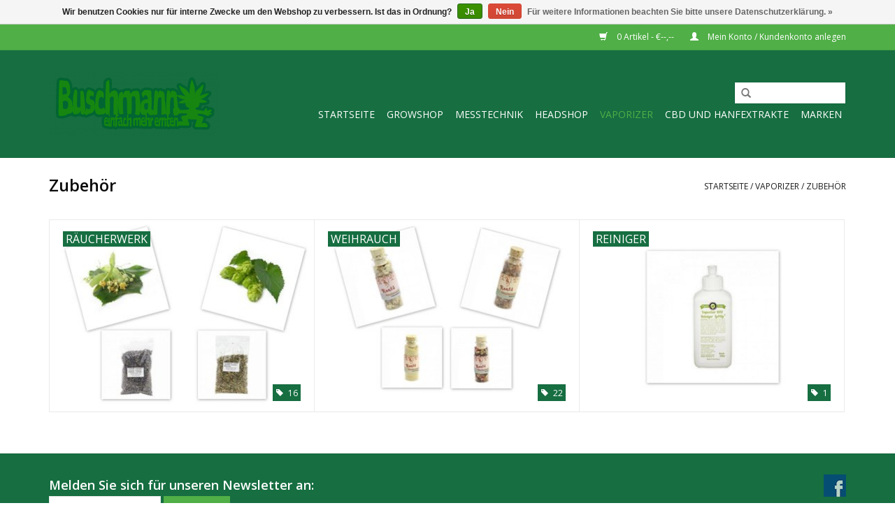

--- FILE ---
content_type: text/html;charset=utf-8
request_url: https://www.buschmann-shop.de/vaporizer/zubehoer/
body_size: 6617
content:
<!DOCTYPE html>
<html lang="de">
  <head>
    <meta charset="utf-8"/>
<!-- [START] 'blocks/head.rain' -->
<!--

  (c) 2008-2026 Lightspeed Netherlands B.V.
  http://www.lightspeedhq.com
  Generated: 14-01-2026 @ 05:48:51

-->
<link rel="canonical" href="https://www.buschmann-shop.de/vaporizer/zubehoer/"/>
<link rel="alternate" href="https://www.buschmann-shop.de/index.rss" type="application/rss+xml" title="Neue Produkte"/>
<link href="https://cdn.webshopapp.com/assets/cookielaw.css?2025-02-20" rel="stylesheet" type="text/css"/>
<meta name="robots" content="noodp,noydir"/>
<meta property="og:url" content="https://www.buschmann-shop.de/vaporizer/zubehoer/?source=facebook"/>
<meta property="og:site_name" content="Buschmann Shop"/>
<meta property="og:title" content="Zubehör"/>
<meta property="og:description" content="Head und Growshop Berlin"/>
<!--[if lt IE 9]>
<script src="https://cdn.webshopapp.com/assets/html5shiv.js?2025-02-20"></script>
<![endif]-->
<!-- [END] 'blocks/head.rain' -->
    <title>Zubehör - Buschmann Shop</title>
    <meta name="description" content="Head und Growshop Berlin" />
    <meta name="keywords" content="Zubehör, Headshop, Growshop, Headshop Berlin, Growbedarf, Buschmann, Shisha Berlin, Grow, Gorilla Zelt, Homebox, Gen200, Bluelab, Aptus, Kind LED, Atami, Airpot, Bong, Grinder, Clean Urin, Vaporizer" />
    <meta http-equiv="X-UA-Compatible" content="IE=edge,chrome=1">
    <meta name="viewport" content="width=device-width, initial-scale=1.0">
    <meta name="apple-mobile-web-app-capable" content="yes">
    <meta name="apple-mobile-web-app-status-bar-style" content="black">
    
    <link rel="shortcut icon" href="https://cdn.webshopapp.com/shops/76942/themes/64186/assets/favicon.ico?20210103104445" type="image/x-icon" />
    <link href='https://fonts.googleapis.com/css?family=Open%20Sans:400,300,600' rel='stylesheet' type='text/css'>
    <link href='https://fonts.googleapis.com/css?family=Open%20Sans:400,300,600' rel='stylesheet' type='text/css'>
    <link rel="shortcut icon" href="https://cdn.webshopapp.com/shops/76942/themes/64186/assets/favicon.ico?20210103104445" type="image/x-icon" /> 
    <link rel="stylesheet" href="https://cdn.webshopapp.com/shops/76942/themes/64186/assets/bootstrap.css?20210103104445" />
    <link rel="stylesheet" href="https://cdn.webshopapp.com/shops/76942/themes/64186/assets/style.css?20210103104445" />    
    <link rel="stylesheet" href="https://cdn.webshopapp.com/shops/76942/themes/64186/assets/settings.css?20210103104445" />  
    <link rel="stylesheet" href="https://cdn.webshopapp.com/assets/gui-2-0.css?2025-02-20" />
    <link rel="stylesheet" href="https://cdn.webshopapp.com/assets/gui-responsive-2-0.css?2025-02-20" />   
    <link rel="stylesheet" href="https://cdn.webshopapp.com/shops/76942/themes/64186/assets/custom.css?20210103104445" />
    <script src="https://cdn.webshopapp.com/assets/jquery-1-9-1.js?2025-02-20"></script>
    <script src="https://cdn.webshopapp.com/assets/jquery-ui-1-10-1.js?2025-02-20"></script>
   
    <script type="text/javascript" src="https://cdn.webshopapp.com/shops/76942/themes/64186/assets/global.js?20210103104445"></script>

    <script type="text/javascript" src="https://cdn.webshopapp.com/shops/76942/themes/64186/assets/jcarousel.js?20210103104445"></script>
    <script type="text/javascript" src="https://cdn.webshopapp.com/assets/gui.js?2025-02-20"></script>
    <script type="text/javascript" src="https://cdn.webshopapp.com/assets/gui-responsive-2-0.js?2025-02-20"></script>
        
    <!--[if lt IE 9]>
    <link rel="stylesheet" href="https://cdn.webshopapp.com/shops/76942/themes/64186/assets/style-ie.css?20210103104445" />
    <![endif]-->
  </head>
  <body>  
    <header>
      <div class="topnav">
        <div class="container">
                    <div class="right">
            <a href="https://www.buschmann-shop.de/cart/" title="Ihr Warenkorb" class="cart"> 
              <span class="glyphicon glyphicon-shopping-cart"></span>
              0 Artikel - €--,--
            </a>
            <a href="https://www.buschmann-shop.de/account/" title="Mein Konto" class="my-account">
              <span class="glyphicon glyphicon-user"></span>
                            Mein Konto / Kundenkonto anlegen
                          </a>
          </div>
        </div>
      </div>
      <div class="navigation container">
        <div class="align">
          <ul class="burger">
            <img src="https://cdn.webshopapp.com/shops/76942/themes/64186/assets/hamburger.png?20210103104445" width="32" height="32" alt="Menu">
          </ul>
          <div class="vertical logo">
            <a href="https://www.buschmann-shop.de/" title="Buschmann Shop">
              <img src="https://cdn.webshopapp.com/shops/76942/themes/64186/assets/logo.png?20210103104445" alt="Buschmann Shop" />
            </a>
          </div>
          <nav class="nonbounce desktop vertical">
            <form action="https://www.buschmann-shop.de/search/" method="get" id="formSearch">
              <input type="text" name="q" autocomplete="off"  value=""/>
              <span onclick="$('#formSearch').submit();" title="Suchen" class="glyphicon glyphicon-search"></span>
            </form>            
            <ul>
              <li class="item home ">
                <a class="itemLink" href="https://www.buschmann-shop.de/">Startseite</a>
              </li>
                            <li class="item sub">
                <a class="itemLink" href="https://www.buschmann-shop.de/growshop/" title="Growshop">Growshop</a>
                                <span class="glyphicon glyphicon-play"></span>
                <ul class="subnav">
                                    <li class="subitem">
                    <a class="subitemLink" href="https://www.buschmann-shop.de/growshop/beleuchtung/" title="Beleuchtung">Beleuchtung</a>
                                        <ul class="subnav">
                                            <li class="subitem">
                        <a class="subitemLink" href="https://www.buschmann-shop.de/growshop/beleuchtung/komplettleuchten/" title="Komplettleuchten">Komplettleuchten</a>
                      </li>
                                            <li class="subitem">
                        <a class="subitemLink" href="https://www.buschmann-shop.de/growshop/beleuchtung/led/" title="LED">LED</a>
                      </li>
                                            <li class="subitem">
                        <a class="subitemLink" href="https://www.buschmann-shop.de/growshop/beleuchtung/vorschaltgeraete-vsg/" title="Vorschaltgeräte ( VSG )">Vorschaltgeräte ( VSG )</a>
                      </li>
                                            <li class="subitem">
                        <a class="subitemLink" href="https://www.buschmann-shop.de/growshop/beleuchtung/reflektoren/" title="Reflektoren">Reflektoren</a>
                      </li>
                                            <li class="subitem">
                        <a class="subitemLink" href="https://www.buschmann-shop.de/growshop/beleuchtung/leuchtmittel/" title="Leuchtmittel">Leuchtmittel</a>
                      </li>
                                            <li class="subitem">
                        <a class="subitemLink" href="https://www.buschmann-shop.de/growshop/beleuchtung/schutzbrillen/" title="Schutzbrillen">Schutzbrillen</a>
                      </li>
                                            <li class="subitem">
                        <a class="subitemLink" href="https://www.buschmann-shop.de/growshop/beleuchtung/zubehoer/" title="Zubehör">Zubehör</a>
                      </li>
                                          </ul>
                                      </li>
                                    <li class="subitem">
                    <a class="subitemLink" href="https://www.buschmann-shop.de/growshop/lueftungs-klimatechnik/" title="Lüftungs- &amp; Klimatechnik">Lüftungs- &amp; Klimatechnik</a>
                                        <ul class="subnav">
                                            <li class="subitem">
                        <a class="subitemLink" href="https://www.buschmann-shop.de/growshop/lueftungs-klimatechnik/aktive-kohle-filter/" title="Aktive Kohle Filter">Aktive Kohle Filter</a>
                      </li>
                                            <li class="subitem">
                        <a class="subitemLink" href="https://www.buschmann-shop.de/growshop/lueftungs-klimatechnik/luefter/" title="Lüfter">Lüfter</a>
                      </li>
                                            <li class="subitem">
                        <a class="subitemLink" href="https://www.buschmann-shop.de/growshop/lueftungs-klimatechnik/ozon-generatoren/" title="Ozon Generatoren">Ozon Generatoren</a>
                      </li>
                                            <li class="subitem">
                        <a class="subitemLink" href="https://www.buschmann-shop.de/growshop/lueftungs-klimatechnik/klimasteuerung/" title="Klimasteuerung">Klimasteuerung</a>
                      </li>
                                            <li class="subitem">
                        <a class="subitemLink" href="https://www.buschmann-shop.de/growshop/lueftungs-klimatechnik/transformatoren/" title="Transformatoren">Transformatoren</a>
                      </li>
                                            <li class="subitem">
                        <a class="subitemLink" href="https://www.buschmann-shop.de/growshop/lueftungs-klimatechnik/schalldaempfer/" title="Schalldämpfer">Schalldämpfer</a>
                      </li>
                                            <li class="subitem">
                        <a class="subitemLink" href="https://www.buschmann-shop.de/growshop/lueftungs-klimatechnik/luftbefeuchter/" title="Luftbefeuchter">Luftbefeuchter</a>
                      </li>
                                            <li class="subitem">
                        <a class="subitemLink" href="https://www.buschmann-shop.de/growshop/lueftungs-klimatechnik/lueftungsrohre/" title="Lüftungsrohre">Lüftungsrohre</a>
                      </li>
                                            <li class="subitem">
                        <a class="subitemLink" href="https://www.buschmann-shop.de/growshop/lueftungs-klimatechnik/formteile-metall/" title="Formteile Metall">Formteile Metall</a>
                      </li>
                                          </ul>
                                      </li>
                                    <li class="subitem">
                    <a class="subitemLink" href="https://www.buschmann-shop.de/growshop/hydro-systeme/" title="Hydro Systeme">Hydro Systeme</a>
                                        <ul class="subnav">
                                            <li class="subitem">
                        <a class="subitemLink" href="https://www.buschmann-shop.de/growshop/hydro-systeme/growtool/" title="GrowTool">GrowTool</a>
                      </li>
                                            <li class="subitem">
                        <a class="subitemLink" href="https://www.buschmann-shop.de/growshop/hydro-systeme/nutri-culture/" title="Nutri Culture">Nutri Culture</a>
                      </li>
                                          </ul>
                                      </li>
                                    <li class="subitem">
                    <a class="subitemLink" href="https://www.buschmann-shop.de/growshop/bewaesserung/" title="Bewässerung">Bewässerung</a>
                                        <ul class="subnav">
                                            <li class="subitem">
                        <a class="subitemLink" href="https://www.buschmann-shop.de/growshop/bewaesserung/pumpen/" title="Pumpen">Pumpen</a>
                      </li>
                                            <li class="subitem">
                        <a class="subitemLink" href="https://www.buschmann-shop.de/growshop/bewaesserung/autopot/" title="Autopot">Autopot</a>
                      </li>
                                            <li class="subitem">
                        <a class="subitemLink" href="https://www.buschmann-shop.de/growshop/bewaesserung/wasserfilter/" title="Wasserfilter">Wasserfilter</a>
                      </li>
                                          </ul>
                                      </li>
                                    <li class="subitem">
                    <a class="subitemLink" href="https://www.buschmann-shop.de/growshop/substrate/" title="Substrate">Substrate</a>
                                        <ul class="subnav">
                                            <li class="subitem">
                        <a class="subitemLink" href="https://www.buschmann-shop.de/growshop/substrate/hydro-substrate/" title="Hydro Substrate">Hydro Substrate</a>
                      </li>
                                            <li class="subitem">
                        <a class="subitemLink" href="https://www.buschmann-shop.de/growshop/substrate/erden/" title="Erden">Erden</a>
                      </li>
                                            <li class="subitem">
                        <a class="subitemLink" href="https://www.buschmann-shop.de/growshop/substrate/cocos/" title="Cocos">Cocos</a>
                      </li>
                                            <li class="subitem">
                        <a class="subitemLink" href="https://www.buschmann-shop.de/growshop/substrate/steinwolle/" title="Steinwolle">Steinwolle</a>
                      </li>
                                            <li class="subitem">
                        <a class="subitemLink" href="https://www.buschmann-shop.de/growshop/substrate/anzuchtsmedien/" title="Anzuchtsmedien">Anzuchtsmedien</a>
                      </li>
                                          </ul>
                                      </li>
                                    <li class="subitem">
                    <a class="subitemLink" href="https://www.buschmann-shop.de/growshop/growzelte/" title="Growzelte">Growzelte</a>
                                        <ul class="subnav">
                                            <li class="subitem">
                        <a class="subitemLink" href="https://www.buschmann-shop.de/growshop/growzelte/homebox/" title="HOMEbox®">HOMEbox®</a>
                      </li>
                                            <li class="subitem">
                        <a class="subitemLink" href="https://www.buschmann-shop.de/growshop/growzelte/gorilla-zuchtzelte/" title="Gorilla Zuchtzelte">Gorilla Zuchtzelte</a>
                      </li>
                                          </ul>
                                      </li>
                                    <li class="subitem">
                    <a class="subitemLink" href="https://www.buschmann-shop.de/growshop/duenger/" title="Dünger">Dünger</a>
                                        <ul class="subnav">
                                            <li class="subitem">
                        <a class="subitemLink" href="https://www.buschmann-shop.de/growshop/duenger/aptus/" title="Aptus">Aptus</a>
                      </li>
                                            <li class="subitem">
                        <a class="subitemLink" href="https://www.buschmann-shop.de/growshop/duenger/advanced-hydroponics/" title="Advanced Hydroponics">Advanced Hydroponics</a>
                      </li>
                                            <li class="subitem">
                        <a class="subitemLink" href="https://www.buschmann-shop.de/growshop/duenger/atami/" title="Atami">Atami</a>
                      </li>
                                            <li class="subitem">
                        <a class="subitemLink" href="https://www.buschmann-shop.de/growshop/duenger/bio-bizz/" title="Bio Bizz">Bio Bizz</a>
                      </li>
                                            <li class="subitem">
                        <a class="subitemLink" href="https://www.buschmann-shop.de/growshop/duenger/bio-nova/" title="Bio Nova">Bio Nova</a>
                      </li>
                                            <li class="subitem">
                        <a class="subitemLink" href="https://www.buschmann-shop.de/growshop/duenger/canna/" title="Canna">Canna</a>
                      </li>
                                            <li class="subitem">
                        <a class="subitemLink" href="https://www.buschmann-shop.de/growshop/duenger/gen200/" title="GEN200">GEN200</a>
                      </li>
                                            <li class="subitem">
                        <a class="subitemLink" href="https://www.buschmann-shop.de/growshop/duenger/terra-aquatica/" title="Terra Aquatica ">Terra Aquatica </a>
                      </li>
                                            <li class="subitem">
                        <a class="subitemLink" href="https://www.buschmann-shop.de/growshop/duenger/green-buzz-liquids/" title="Green Buzz Liquids">Green Buzz Liquids</a>
                      </li>
                                            <li class="subitem">
                        <a class="subitemLink" href="https://www.buschmann-shop.de/growshop/duenger/guanokalong/" title="Guanokalong">Guanokalong</a>
                      </li>
                                            <li class="subitem">
                        <a class="subitemLink" href="https://www.buschmann-shop.de/growshop/duenger/hesi/" title="Hesi">Hesi</a>
                      </li>
                                            <li class="subitem">
                        <a class="subitemLink" href="https://www.buschmann-shop.de/growshop/duenger/hy-pro/" title="Hy-Pro">Hy-Pro</a>
                      </li>
                                            <li class="subitem">
                        <a class="subitemLink" href="https://www.buschmann-shop.de/growshop/duenger/metrop/" title="Metrop">Metrop</a>
                      </li>
                                            <li class="subitem">
                        <a class="subitemLink" href="https://www.buschmann-shop.de/growshop/duenger/neudorff/" title="Neudorff">Neudorff</a>
                      </li>
                                            <li class="subitem">
                        <a class="subitemLink" href="https://www.buschmann-shop.de/growshop/duenger/plagron/" title="Plagron">Plagron</a>
                      </li>
                                            <li class="subitem">
                        <a class="subitemLink" href="https://www.buschmann-shop.de/growshop/duenger/powder-feeding/" title="Powder feeding">Powder feeding</a>
                      </li>
                                          </ul>
                                      </li>
                                    <li class="subitem">
                    <a class="subitemLink" href="https://www.buschmann-shop.de/growshop/gaertnerbedarf/" title="Gärtnerbedarf">Gärtnerbedarf</a>
                                        <ul class="subnav">
                                            <li class="subitem">
                        <a class="subitemLink" href="https://www.buschmann-shop.de/growshop/gaertnerbedarf/gewaechshaeuser/" title="Gewächshäuser">Gewächshäuser</a>
                      </li>
                                            <li class="subitem">
                        <a class="subitemLink" href="https://www.buschmann-shop.de/growshop/gaertnerbedarf/toepfe-zubehoer/" title="Töpfe &amp; Zubehör">Töpfe &amp; Zubehör</a>
                      </li>
                                            <li class="subitem">
                        <a class="subitemLink" href="https://www.buschmann-shop.de/growshop/gaertnerbedarf/folien/" title="Folien">Folien</a>
                      </li>
                                            <li class="subitem">
                        <a class="subitemLink" href="https://www.buschmann-shop.de/growshop/gaertnerbedarf/stecklingsbedarf/" title="Stecklingsbedarf">Stecklingsbedarf</a>
                      </li>
                                            <li class="subitem">
                        <a class="subitemLink" href="https://www.buschmann-shop.de/growshop/gaertnerbedarf/stuetznetze/" title="Stütznetze">Stütznetze</a>
                      </li>
                                            <li class="subitem">
                        <a class="subitemLink" href="https://www.buschmann-shop.de/growshop/gaertnerbedarf/thermo-hygrometer/" title="Thermo/-Hygrometer">Thermo/-Hygrometer</a>
                      </li>
                                            <li class="subitem">
                        <a class="subitemLink" href="https://www.buschmann-shop.de/growshop/gaertnerbedarf/scheren/" title="Scheren">Scheren</a>
                      </li>
                                            <li class="subitem">
                        <a class="subitemLink" href="https://www.buschmann-shop.de/growshop/gaertnerbedarf/trockennetze/" title="Trockennetze">Trockennetze</a>
                      </li>
                                            <li class="subitem">
                        <a class="subitemLink" href="https://www.buschmann-shop.de/growshop/gaertnerbedarf/sonstiges/" title="Sonstiges">Sonstiges</a>
                      </li>
                                            <li class="subitem">
                        <a class="subitemLink" href="https://www.buschmann-shop.de/growshop/gaertnerbedarf/geruchsbekaempfung/" title="Geruchsbekämpfung">Geruchsbekämpfung</a>
                      </li>
                                            <li class="subitem">
                        <a class="subitemLink" href="https://www.buschmann-shop.de/growshop/gaertnerbedarf/mechanische-siebe/" title="Mechanische Siebe">Mechanische Siebe</a>
                      </li>
                                            <li class="subitem">
                        <a class="subitemLink" href="https://www.buschmann-shop.de/growshop/gaertnerbedarf/extraktoren/" title="Extraktoren">Extraktoren</a>
                      </li>
                                          </ul>
                                      </li>
                                    <li class="subitem">
                    <a class="subitemLink" href="https://www.buschmann-shop.de/growshop/pflanzenschutz/" title="Pflanzenschutz">Pflanzenschutz</a>
                                      </li>
                                  </ul>
                              </li>
                            <li class="item sub">
                <a class="itemLink" href="https://www.buschmann-shop.de/messtechnik/" title="Messtechnik">Messtechnik</a>
                                <span class="glyphicon glyphicon-play"></span>
                <ul class="subnav">
                                    <li class="subitem">
                    <a class="subitemLink" href="https://www.buschmann-shop.de/messtechnik/bluelab/" title="Bluelab">Bluelab</a>
                                        <ul class="subnav">
                                            <li class="subitem">
                        <a class="subitemLink" href="https://www.buschmann-shop.de/messtechnik/bluelab/messgeraete/" title="Messgeräte">Messgeräte</a>
                      </li>
                                            <li class="subitem">
                        <a class="subitemLink" href="https://www.buschmann-shop.de/messtechnik/bluelab/eichloesungen-zubehoer/" title="Eichlösungen &amp; Zubehör">Eichlösungen &amp; Zubehör</a>
                      </li>
                                          </ul>
                                      </li>
                                    <li class="subitem">
                    <a class="subitemLink" href="https://www.buschmann-shop.de/messtechnik/ph-messgeraete/" title="Ph Messgeräte">Ph Messgeräte</a>
                                      </li>
                                    <li class="subitem">
                    <a class="subitemLink" href="https://www.buschmann-shop.de/messtechnik/ec-messgeraete/" title="EC Messgeräte">EC Messgeräte</a>
                                      </li>
                                    <li class="subitem">
                    <a class="subitemLink" href="https://www.buschmann-shop.de/messtechnik/ph-ec-kombigeraete/" title="Ph &amp; EC Kombigeräte">Ph &amp; EC Kombigeräte</a>
                                      </li>
                                    <li class="subitem">
                    <a class="subitemLink" href="https://www.buschmann-shop.de/messtechnik/zubehoer-fuer-ec-ph-geraete/" title="Zubehör für EC &amp; PH Geräte">Zubehör für EC &amp; PH Geräte</a>
                                      </li>
                                  </ul>
                              </li>
                            <li class="item sub">
                <a class="itemLink" href="https://www.buschmann-shop.de/headshop/" title="Headshop">Headshop</a>
                                <span class="glyphicon glyphicon-play"></span>
                <ul class="subnav">
                                    <li class="subitem">
                    <a class="subitemLink" href="https://www.buschmann-shop.de/headshop/waagen/" title="Waagen">Waagen</a>
                                        <ul class="subnav">
                                            <li class="subitem">
                        <a class="subitemLink" href="https://www.buschmann-shop.de/headshop/waagen/001g/" title="0,01g">0,01g</a>
                      </li>
                                            <li class="subitem">
                        <a class="subitemLink" href="https://www.buschmann-shop.de/headshop/waagen/01g-oder-05g/" title="0,1g oder 0,5g">0,1g oder 0,5g</a>
                      </li>
                                          </ul>
                                      </li>
                                    <li class="subitem">
                    <a class="subitemLink" href="https://www.buschmann-shop.de/headshop/grinder/" title="Grinder">Grinder</a>
                                        <ul class="subnav">
                                            <li class="subitem">
                        <a class="subitemLink" href="https://www.buschmann-shop.de/headshop/grinder/metall-grinder/" title="Metall Grinder">Metall Grinder</a>
                      </li>
                                          </ul>
                                      </li>
                                    <li class="subitem">
                    <a class="subitemLink" href="https://www.buschmann-shop.de/headshop/wasserpfeifen-zubehoer/" title="Wasserpfeifen &amp; Zubehör">Wasserpfeifen &amp; Zubehör</a>
                                        <ul class="subnav">
                                            <li class="subitem">
                        <a class="subitemLink" href="https://www.buschmann-shop.de/headshop/wasserpfeifen-zubehoer/g-spot/" title="G-Spot">G-Spot</a>
                      </li>
                                            <li class="subitem">
                        <a class="subitemLink" href="https://www.buschmann-shop.de/headshop/wasserpfeifen-zubehoer/ehle/" title="EHLE">EHLE</a>
                      </li>
                                          </ul>
                                      </li>
                                    <li class="subitem">
                    <a class="subitemLink" href="https://www.buschmann-shop.de/headshop/pfeifen/" title="Pfeifen">Pfeifen</a>
                                        <ul class="subnav">
                                            <li class="subitem">
                        <a class="subitemLink" href="https://www.buschmann-shop.de/headshop/pfeifen/handbubbler/" title="Handbubbler">Handbubbler</a>
                      </li>
                                            <li class="subitem">
                        <a class="subitemLink" href="https://www.buschmann-shop.de/headshop/pfeifen/spoons/" title="Spoons">Spoons</a>
                      </li>
                                            <li class="subitem">
                        <a class="subitemLink" href="https://www.buschmann-shop.de/headshop/pfeifen/oel-pfeifen/" title="Öl Pfeifen">Öl Pfeifen</a>
                      </li>
                                            <li class="subitem">
                        <a class="subitemLink" href="https://www.buschmann-shop.de/headshop/pfeifen/kawumm/" title="Kawumm">Kawumm</a>
                      </li>
                                          </ul>
                                      </li>
                                    <li class="subitem">
                    <a class="subitemLink" href="https://www.buschmann-shop.de/headshop/cleanurin-produkte/" title="CleanUrin Produkte">CleanUrin Produkte</a>
                                        <ul class="subnav">
                                            <li class="subitem">
                        <a class="subitemLink" href="https://www.buschmann-shop.de/headshop/cleanurin-produkte/screenyweeny/" title="ScreenyWeeny">ScreenyWeeny</a>
                      </li>
                                            <li class="subitem">
                        <a class="subitemLink" href="https://www.buschmann-shop.de/headshop/cleanurin-produkte/cleanurin/" title="CleanUrin">CleanUrin</a>
                      </li>
                                            <li class="subitem">
                        <a class="subitemLink" href="https://www.buschmann-shop.de/headshop/cleanurin-produkte/drogentester/" title="Drogentester">Drogentester</a>
                      </li>
                                            <li class="subitem">
                        <a class="subitemLink" href="https://www.buschmann-shop.de/headshop/cleanurin-produkte/screenurin-fuer-frauen/" title="ScreenUrin für Frauen">ScreenUrin für Frauen</a>
                      </li>
                                            <li class="subitem">
                        <a class="subitemLink" href="https://www.buschmann-shop.de/headshop/cleanurin-produkte/anti-paranoia-pack/" title="Anti-Paranoia-Pack">Anti-Paranoia-Pack</a>
                      </li>
                                          </ul>
                                      </li>
                                    <li class="subitem">
                    <a class="subitemLink" href="https://www.buschmann-shop.de/headshop/paper-blunts-tips/" title="Paper / Blunts / Tips">Paper / Blunts / Tips</a>
                                        <ul class="subnav">
                                            <li class="subitem">
                        <a class="subitemLink" href="https://www.buschmann-shop.de/headshop/paper-blunts-tips/blaettchen/" title="Blättchen">Blättchen</a>
                      </li>
                                            <li class="subitem">
                        <a class="subitemLink" href="https://www.buschmann-shop.de/headshop/paper-blunts-tips/juicy-jay/" title="Juicy Jay ">Juicy Jay </a>
                      </li>
                                            <li class="subitem">
                        <a class="subitemLink" href="https://www.buschmann-shop.de/headshop/paper-blunts-tips/tips/" title="Tips">Tips</a>
                      </li>
                                            <li class="subitem">
                        <a class="subitemLink" href="https://www.buschmann-shop.de/headshop/paper-blunts-tips/glastips/" title="Glastips">Glastips</a>
                      </li>
                                          </ul>
                                      </li>
                                    <li class="subitem">
                    <a class="subitemLink" href="https://www.buschmann-shop.de/headshop/aufbewahrung/" title="Aufbewahrung">Aufbewahrung</a>
                                        <ul class="subnav">
                                            <li class="subitem">
                        <a class="subitemLink" href="https://www.buschmann-shop.de/headshop/aufbewahrung/tueten/" title="Tüten">Tüten</a>
                      </li>
                                            <li class="subitem">
                        <a class="subitemLink" href="https://www.buschmann-shop.de/headshop/aufbewahrung/freshkeeper-boveda/" title="Freshkeeper &amp; Boveda">Freshkeeper &amp; Boveda</a>
                      </li>
                                            <li class="subitem">
                        <a class="subitemLink" href="https://www.buschmann-shop.de/headshop/aufbewahrung/versteckdosen/" title="Versteckdosen">Versteckdosen</a>
                      </li>
                                            <li class="subitem">
                        <a class="subitemLink" href="https://www.buschmann-shop.de/headshop/aufbewahrung/joint-boxen/" title="Joint Boxen">Joint Boxen</a>
                      </li>
                                            <li class="subitem">
                        <a class="subitemLink" href="https://www.buschmann-shop.de/headshop/aufbewahrung/vakuumdosen/" title="Vakuumdosen">Vakuumdosen</a>
                      </li>
                                          </ul>
                                      </li>
                                    <li class="subitem">
                    <a class="subitemLink" href="https://www.buschmann-shop.de/headshop/schalen-tabletts-aschenbecher/" title="Schalen, Tabletts, Aschenbecher">Schalen, Tabletts, Aschenbecher</a>
                                      </li>
                                  </ul>
                              </li>
                            <li class="item sub active">
                <a class="itemLink" href="https://www.buschmann-shop.de/vaporizer/" title="Vaporizer">Vaporizer</a>
                                <span class="glyphicon glyphicon-play"></span>
                <ul class="subnav">
                                    <li class="subitem">
                    <a class="subitemLink" href="https://www.buschmann-shop.de/vaporizer/pax-vaporizer/" title="Pax Vaporizer">Pax Vaporizer</a>
                                      </li>
                                    <li class="subitem">
                    <a class="subitemLink" href="https://www.buschmann-shop.de/vaporizer/arizer/" title="Arizer">Arizer</a>
                                        <ul class="subnav">
                                            <li class="subitem">
                        <a class="subitemLink" href="https://www.buschmann-shop.de/vaporizer/arizer/arizer-air/" title="Arizer Air">Arizer Air</a>
                      </li>
                                            <li class="subitem">
                        <a class="subitemLink" href="https://www.buschmann-shop.de/vaporizer/arizer/v-tower/" title="V-Tower">V-Tower</a>
                      </li>
                                            <li class="subitem">
                        <a class="subitemLink" href="https://www.buschmann-shop.de/vaporizer/arizer/extreme-q/" title="Extreme Q">Extreme Q</a>
                      </li>
                                          </ul>
                                      </li>
                                    <li class="subitem">
                    <a class="subitemLink" href="https://www.buschmann-shop.de/vaporizer/storz-bickel-vaporizer/" title="Storz &amp; Bickel Vaporizer">Storz &amp; Bickel Vaporizer</a>
                                        <ul class="subnav">
                                            <li class="subitem">
                        <a class="subitemLink" href="https://www.buschmann-shop.de/vaporizer/storz-bickel-vaporizer/mighty/" title="Mighty">Mighty</a>
                      </li>
                                            <li class="subitem">
                        <a class="subitemLink" href="https://www.buschmann-shop.de/vaporizer/storz-bickel-vaporizer/crafty/" title="Crafty">Crafty</a>
                      </li>
                                            <li class="subitem">
                        <a class="subitemLink" href="https://www.buschmann-shop.de/vaporizer/storz-bickel-vaporizer/plenty/" title="Plenty">Plenty</a>
                      </li>
                                            <li class="subitem">
                        <a class="subitemLink" href="https://www.buschmann-shop.de/vaporizer/storz-bickel-vaporizer/volcano/" title="Volcano">Volcano</a>
                      </li>
                                          </ul>
                                      </li>
                                    <li class="subitem">
                    <a class="subitemLink" href="https://www.buschmann-shop.de/vaporizer/zubehoer/" title="Zubehör">Zubehör</a>
                                        <ul class="subnav">
                                            <li class="subitem">
                        <a class="subitemLink" href="https://www.buschmann-shop.de/vaporizer/zubehoer/raeucherwerk/" title="Räucherwerk">Räucherwerk</a>
                      </li>
                                            <li class="subitem">
                        <a class="subitemLink" href="https://www.buschmann-shop.de/vaporizer/zubehoer/weihrauch/" title="Weihrauch">Weihrauch</a>
                      </li>
                                            <li class="subitem">
                        <a class="subitemLink" href="https://www.buschmann-shop.de/vaporizer/zubehoer/reiniger/" title="Reiniger">Reiniger</a>
                      </li>
                                          </ul>
                                      </li>
                                  </ul>
                              </li>
                            <li class="item sub">
                <a class="itemLink" href="https://www.buschmann-shop.de/cbd-und-hanfextrakte/" title="CBD und Hanfextrakte">CBD und Hanfextrakte</a>
                                <span class="glyphicon glyphicon-play"></span>
                <ul class="subnav">
                                    <li class="subitem">
                    <a class="subitemLink" href="https://www.buschmann-shop.de/cbd-und-hanfextrakte/cbd-oele/" title="CBD Öle">CBD Öle</a>
                                      </li>
                                    <li class="subitem">
                    <a class="subitemLink" href="https://www.buschmann-shop.de/cbd-und-hanfextrakte/cbd-kosmetik/" title="CBD Kosmetik ">CBD Kosmetik </a>
                                      </li>
                                    <li class="subitem">
                    <a class="subitemLink" href="https://www.buschmann-shop.de/cbd-und-hanfextrakte/cbd-kapseln/" title="CBD Kapseln">CBD Kapseln</a>
                                      </li>
                                    <li class="subitem">
                    <a class="subitemLink" href="https://www.buschmann-shop.de/cbd-und-hanfextrakte/cbd-pen-liquids/" title="CBD Pen &amp; Liquids">CBD Pen &amp; Liquids</a>
                                      </li>
                                    <li class="subitem">
                    <a class="subitemLink" href="https://www.buschmann-shop.de/cbd-und-hanfextrakte/cbd-cristalle/" title="CBD Cristalle">CBD Cristalle</a>
                                      </li>
                                  </ul>
                              </li>
                                                                      <li class="item"><a class="itemLink" href="https://www.buschmann-shop.de/brands/" title="Marken">Marken</a></li>
                                        </ul>
            <span class="glyphicon glyphicon-remove"></span>  
          </nav>
        </div>
      </div>
    </header>
    
    <div class="wrapper">
      <div class="container content">
                <div class="page-title row">
  <div class="col-sm-6 col-md-6">
    <h1>Zubehör</h1>
  </div>
  <div class="col-sm-6 col-md-6 breadcrumbs text-right">
    <a href="https://www.buschmann-shop.de/" title="Startseite">Startseite</a>
        / <a href="https://www.buschmann-shop.de/vaporizer/">Vaporizer</a>
        / <a href="https://www.buschmann-shop.de/vaporizer/zubehoer/">Zubehör</a>
      </div>  
  </div>

<div class="categories row">
  <div class="col-md-12">
        <div class="category col-sm-4 col-md-4">
  <a href="https://www.buschmann-shop.de/vaporizer/zubehoer/raeucherwerk/">
                <img src="https://cdn.webshopapp.com/shops/76942/files/145970174/380x275x1/raeucherwerk.jpg" width="380" height="275" alt="Räucherwerk" title="Räucherwerk" />
              <div>
      <span class="title">
        Räucherwerk
      </span>
            <span class="amount">
        <span class="glyphicon glyphicon-tag"></span> 16
      </span>
          </div>
  </a>
</div>        <div class="category col-sm-4 col-md-4">
  <a href="https://www.buschmann-shop.de/vaporizer/zubehoer/weihrauch/">
                <img src="https://cdn.webshopapp.com/shops/76942/files/145970321/380x275x1/weihrauch.jpg" width="380" height="275" alt="Weihrauch" title="Weihrauch" />
              <div>
      <span class="title">
        Weihrauch
      </span>
            <span class="amount">
        <span class="glyphicon glyphicon-tag"></span> 22
      </span>
          </div>
  </a>
</div>        <div class="category col-sm-4 col-md-4">
  <a href="https://www.buschmann-shop.de/vaporizer/zubehoer/reiniger/">
                <img src="https://cdn.webshopapp.com/shops/76942/files/145970378/380x275x1/reiniger.jpg" width="380" height="275" alt="Reiniger" title="Reiniger" />
              <div>
      <span class="title">
        Reiniger
      </span>
            <span class="amount">
        <span class="glyphicon glyphicon-tag"></span> 1
      </span>
          </div>
  </a>
</div>      </div>
</div>      </div>
      
      <footer>
        <hr class="full-width" />
        <div class="container">
          <div class="social row">
                        <div class="newsletter col-xs-12 col-sm-7 col-md-7">
              <span class="title">Melden Sie sich für unseren Newsletter an:</span>
              <form id="formNewsletter" action="https://www.buschmann-shop.de/account/newsletter/" method="post">
                <input type="hidden" name="key" value="174d3f9e548eacf9b02c76f34121a828" />
                <input type="text" name="email" id="formNewsletterEmail" value="" placeholder="E-Mail"/>
                <a class="btn glyphicon glyphicon-send" href="#" onclick="$('#formNewsletter').submit(); return false;" title="Abonnieren" style="padding: 0px 10px;"><span>Abonnieren</span></a>
              </form>
            </div>
                                    <div class="social-media col-xs-12 col-md-12  col-sm-5 col-md-5 text-right">
              <a href="https://www.facebook.com/Buschmannshop-567624129971194" class="social-icon facebook" target="_blank"></a>                                                                                                  
            </div>
                      </div>
          <hr class="full-width" />
          <div class="links row">
            <div class="col-xs-12 col-sm-3 col-md-3">
              <strong>Kundendienst</strong>
              <ul>
                                <li><a href="https://www.buschmann-shop.de/service/ladengeschaeft/" title="Ladengeschäft">Ladengeschäft</a></li>
                                <li><a href="https://www.buschmann-shop.de/service/hinweise-zur-batterieentsorgung/" title="Hinweise zur Batterieentsorgung">Hinweise zur Batterieentsorgung</a></li>
                                <li><a href="https://www.buschmann-shop.de/service/shipping-returns/" title="Versandkosten und Rücksendungen">Versandkosten und Rücksendungen</a></li>
                                <li><a href="https://www.buschmann-shop.de/service/payment-methods/" title="Zahlungsarten">Zahlungsarten</a></li>
                                <li><a href="https://www.buschmann-shop.de/service/general-terms-conditions/" title="Allgemeine Geschäftsbedingungen">Allgemeine Geschäftsbedingungen</a></li>
                                <li><a href="https://www.buschmann-shop.de/service/privacy-policy/" title="Datenschutzerklärung">Datenschutzerklärung</a></li>
                                <li><a href="https://www.buschmann-shop.de/service/" title="Kontakt">Kontakt</a></li>
                                <li><a href="https://www.buschmann-shop.de/service/disclaimer/" title="Widerrufsbelehrung">Widerrufsbelehrung</a></li>
                                <li><a href="https://www.buschmann-shop.de/service/about/" title="Impressum">Impressum</a></li>
                                <li><a href="https://www.buschmann-shop.de/sitemap/" title="Sitemap">Sitemap</a></li>
                              </ul>
            </div>          
            <div class="col-xs-6 col-sm-3 col-md-3">
              <strong>Produkte</strong>
              <ul>
                <li><a href="https://www.buschmann-shop.de/collection/" title="Alle Produkte">Alle Produkte</a></li>
                <li><a href="https://www.buschmann-shop.de/collection/?sort=newest" title="Neue Produkte">Neue Produkte</a></li>
                <li><a href="https://www.buschmann-shop.de/collection/offers/" title="Angebote">Angebote</a></li>
                <li><a href="https://www.buschmann-shop.de/brands/" title="Marken">Marken</a></li>                                <li><a href="https://www.buschmann-shop.de/index.rss" title="RSS feed">RSS feed</a></li>
              </ul>
            </div>
            <div class="col-xs-6 col-sm-3 col-md-3">
              <strong>
                                Mein Konto
                              </strong>
              <ul>
                                <li><a href="https://www.buschmann-shop.de/account/" title="Kundenkonto anlegen">Kundenkonto anlegen</a></li>
                                <li><a href="https://www.buschmann-shop.de/account/orders/" title="Meine Bestellungen">Meine Bestellungen</a></li>
                <li><a href="https://www.buschmann-shop.de/account/tickets/" title="Meine Nachrichten (Tickets)">Meine Nachrichten (Tickets)</a></li>
                <li><a href="https://www.buschmann-shop.de/account/wishlist/" title="Mein Wunschzettel">Mein Wunschzettel</a></li>
                              </ul>
            </div>
            <div class="col-xs-12 col-sm-3 col-md-3">
              <strong>Buschmann Shop</strong>              <span class="contact-description">- einfach mehr ernten! -</span>                            <div class="contact">
                <span class="glyphicon glyphicon-earphone"></span>
                030 510 607 61
              </div>
                                          <div class="contact">
                <span class="glyphicon glyphicon-envelope"></span>
                <a href="/cdn-cgi/l/email-protection#42203731212a2f232c2c6f312a2d32022a2d362f232b2e6c212d2f" title="Email"><span class="__cf_email__" data-cfemail="c2a0b7b1a1aaafa3acacefb1aaadb282aaadb6afa3abaeeca1adaf">[email&#160;protected]</span></a>
              </div>
                                                                      <div class="hallmarks">
                                <a href="https://www.it-recht-kanzlei.de" title="AGB" target="_blank">
                                    <img src="https://www.it-recht-kanzlei.de/logo/4._AGBLogo.png?i=2fc9c-1641e-39ca-9080-1" alt="AGB" title="AGB" />
                                  </a>
                                <a href="http://www.it-recht-kanzlei.de" title="IT" target="_blank">
                                    <img src="https://www.it-recht-kanzlei.de/logo/6._Logo_Juristisch_betreut_durch_ITRecht_Kanzlei.png?i=2fc9c-1641e-39c6-907c-1" alt="IT" title="IT" />
                                  </a>
                 
              </div>
                          </div>
          </div>
          <hr class="full-width" />
        </div>
        <div class="copyright-payment">
          <div class="container">
            <div class="row">
              <div class="copyright col-md-6">
                © Copyright 2026 Buschmann Shop - 
                              </div>
              <div class="payments col-md-6 text-right">
                                <a href="https://www.buschmann-shop.de/service/payment-methods/" title="Zahlungsarten">
                  <img src="https://cdn.webshopapp.com/assets/icon-payment-banktransfer.png?2025-02-20" alt="Bank transfer" />
                </a>
                                <a href="https://www.buschmann-shop.de/service/payment-methods/" title="Zahlungsarten">
                  <img src="https://cdn.webshopapp.com/assets/icon-payment-maestro.png?2025-02-20" alt="Maestro" />
                </a>
                                <a href="https://www.buschmann-shop.de/service/payment-methods/" title="Zahlungsarten">
                  <img src="https://cdn.webshopapp.com/assets/icon-payment-cash.png?2025-02-20" alt="Cash" />
                </a>
                              </div>
            </div>
          </div>
        </div>
      </footer>
    </div>
    <!-- [START] 'blocks/body.rain' -->
<script data-cfasync="false" src="/cdn-cgi/scripts/5c5dd728/cloudflare-static/email-decode.min.js"></script><script>
(function () {
  var s = document.createElement('script');
  s.type = 'text/javascript';
  s.async = true;
  s.src = 'https://www.buschmann-shop.de/services/stats/pageview.js';
  ( document.getElementsByTagName('head')[0] || document.getElementsByTagName('body')[0] ).appendChild(s);
})();
</script>
<script>
// VIEWSION.net APPLoader
var d=document;var s=d.createElement('script');s.async=true;s.type="text/javascript";s.src="https://seoshop.viewsion.net/apps/js/c/fd10d/apploader.js";d.body.appendChild(s);
</script>
<script>
// VIEWSION.net APPLoader
var d=document;var s=d.createElement('script');s.async=true;s.type="text/javascript";s.src="https://app.viewsion.net/apps/js/c/fd10d/apploader.js";d.body.appendChild(s);
</script>
  <div class="wsa-cookielaw">
            Wir benutzen Cookies nur für interne Zwecke um den Webshop zu verbessern. Ist das in Ordnung?
      <a href="https://www.buschmann-shop.de/cookielaw/optIn/" class="wsa-cookielaw-button wsa-cookielaw-button-green" rel="nofollow" title="Ja">Ja</a>
      <a href="https://www.buschmann-shop.de/cookielaw/optOut/" class="wsa-cookielaw-button wsa-cookielaw-button-red" rel="nofollow" title="Nein">Nein</a>
      <a href="https://www.buschmann-shop.de/service/privacy-policy/" class="wsa-cookielaw-link" rel="nofollow" title="Für weitere Informationen beachten Sie bitte unsere Datenschutzerklärung.">Für weitere Informationen beachten Sie bitte unsere Datenschutzerklärung. &raquo;</a>
      </div>
<!-- [END] 'blocks/body.rain' -->
  </body>
  <script>
    elem.addEventListener('touchstart', function(event){
    this.allowUp = (this.scrollTop > 0);
    this.allowDown = (this.scrollTop < this.scrollHeight - this.clientHeight);
    this.prevTop = null; 
    this.prevBot = null;
    this.lastY = event.pageY;
});

elem.addEventListener('touchmove', function(event){
    var up = (event.pageY > this.lastY), 
        down = !up;

    this.lastY = event.pageY;

    if ((up && this.allowUp) || (down && this.allowDown)) 
        event.stopPropagation();
    else 
        event.preventDefault();
});</script>

</html>

--- FILE ---
content_type: text/javascript;charset=utf-8
request_url: https://www.buschmann-shop.de/services/stats/pageview.js
body_size: -411
content:
// SEOshop 14-01-2026 05:48:53